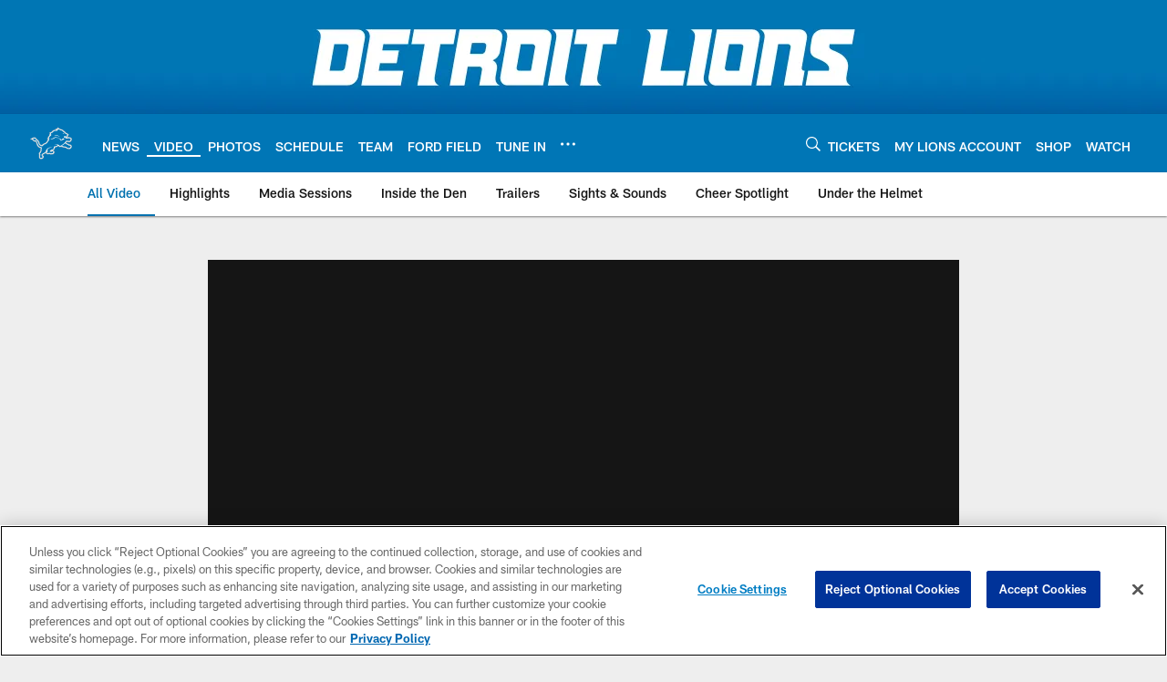

--- FILE ---
content_type: text/html; charset=utf-8
request_url: https://www.google.com/recaptcha/api2/aframe
body_size: 266
content:
<!DOCTYPE HTML><html><head><meta http-equiv="content-type" content="text/html; charset=UTF-8"></head><body><script nonce="LrhQ1tjW4pugYsIq8Dsxlg">/** Anti-fraud and anti-abuse applications only. See google.com/recaptcha */ try{var clients={'sodar':'https://pagead2.googlesyndication.com/pagead/sodar?'};window.addEventListener("message",function(a){try{if(a.source===window.parent){var b=JSON.parse(a.data);var c=clients[b['id']];if(c){var d=document.createElement('img');d.src=c+b['params']+'&rc='+(localStorage.getItem("rc::a")?sessionStorage.getItem("rc::b"):"");window.document.body.appendChild(d);sessionStorage.setItem("rc::e",parseInt(sessionStorage.getItem("rc::e")||0)+1);localStorage.setItem("rc::h",'1762873304559');}}}catch(b){}});window.parent.postMessage("_grecaptcha_ready", "*");}catch(b){}</script></body></html>

--- FILE ---
content_type: text/javascript; charset=utf-8
request_url: https://auth-id.detroitlions.com/accounts.webSdkBootstrap?apiKey=4_vnqKoqnV3H9OZKngevYNYg&pageURL=https%3A%2F%2Fwww.detroitlions.com%2Fvideo%2Fnext-gen-stats-top-5-passing-scores-week-13&sdk=js_latest&sdkBuild=18063&format=json
body_size: 421
content:
{
  "callId": "019a736fdb2f7fd7a5ad03ec40c03c7c",
  "errorCode": 0,
  "apiVersion": 2,
  "statusCode": 200,
  "statusReason": "OK",
  "time": "2025-11-11T15:01:41.846Z",
  "hasGmid": "ver4"
}